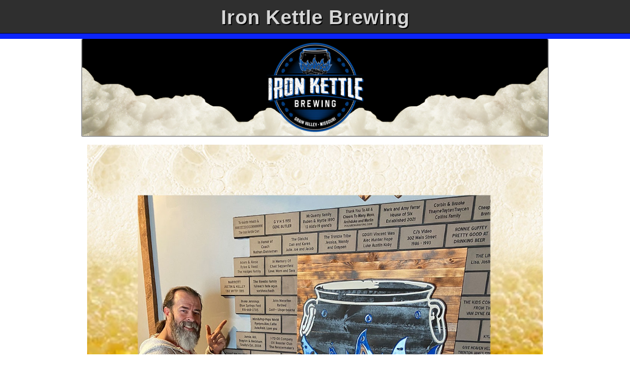

--- FILE ---
content_type: text/html; charset=UTF-8
request_url: https://polarengraving.com/ironkettlebrewing
body_size: 5296
content:

<!DOCTYPE html PUBLIC "-//W3C//DTD XHTML 1.0 Transitional//EN" "http://www.w3.org/TR/xhtml1/DTD/xhtml1-transitional.dtd">
<html xmlns="http://www.w3.org/1999/xhtml" lang="en" xml:lang="en">
<head>
    <meta http-equiv="Content-Type" content="text/html; charset=utf-8" />
    <meta name="viewport" content="width=device-width, initial-scale=1">
    <title>Donate to Iron Kettle Brewing Brick Fundraising Campaign</title>
    <meta name="description" content="Join Iron Kettle Brewing brick fundraiser! Buy an engraved brick for our new walkway, supporting our programs and leaving a lasting legacy." />
	<link rel="preload" as="image" href="https://polarengraving.com/uploads/11297/d3a4f426ac2aacc6e76550502adcf0e6.jpg">
	
	<link href="https://www.polarengraving.com/tpl3/assets/bootstrap.min.css?v=4.3.1" rel="stylesheet">
<link href="https://www.polarengraving.com/tpl3/assets/style.css?v=13.2" rel="stylesheet" >
    

    <script defer type="text/javascript" src="https://www.polarengraving.com/common/js/function.js?v=4.3.2"></script>
    <script defer type="text/javascript" src="https://www.polarengraving.com/common/js/ajaxupload.3.5.min.js"></script>
    <script defer type="text/javascript" src="https://polarengraving.com/common/js/SimpleAjaxUploader.min.js"></script>
	
	<script  type="text/javascript" src="https://www.polarengraving.com/js/jquery.js"></script>
	
    <script type='text/javascript'>  
 //<![CDATA[  
 $(document).ready(function() {  
  $('img').each(function(){  
   var $img = $(this);  
   var filename = $img.attr('src')  
   $img.attr('title', "Iron Kettle Brewing Brick Fundraising");  
   $img.attr('alt', "Iron Kettle Brewing Brick Fundraising");  
  });  
 });  
 //]]>  
 </script>
 
	<style>
	@media only screen and (max-width: 600px) {
img.home_image{
	height:100% ;
	}
    }

::-webkit-scrollbar {
    -webkit-appearance: none;
}

::-webkit-scrollbar:vertical {
    width: 12px;
}

::-webkit-scrollbar:horizontal {
    height: 12px;
}

::-webkit-scrollbar-thumb {
    background-color: rgba(0, 0, 0, .5);
    border-radius: 20px;
    border: 2px solid #ffffff;
}

::-webkit-scrollbar-track {
    border-radius: 20px;
    background-color: #ffffff;
}



</style>

<style type="text/css">
#main-wr {
    opacity: 0.001;
}
</style>
<noscript>
<style type="text/css">
    #main-wr {
        opacity: 1;
        }
</style>
</noscript>
<script>


$(document).ready(
	function(){
		$('#main-wr').animate({'opacity':1},20);
		$('code').append($('<div />')).text($('head style').html()).append($('noscript').html());
	});

</script>


</head>

<body>


<div id="main-wr" class="wrapper1">
   <section class="bg-secondarycolor  border-bottom2 " id="header_b">
        <div class="wrapper">
            <div class="text"><h1 class="header-text-style">Iron Kettle Brewing</h1>
            </div>
        </div>
        </section>
        <div class="container">
    <section class="row justify-content-center" >
         <div class="col-xl-10 col-lg-12 col-md-12 bg-white p-0 text-center">
        <img class="im_11 w-100" src="https://polarengraving.com/uploads/11297/d3a4f426ac2aacc6e76550502adcf0e6.jpg "  loading="eager"  style="border-left:2px solid #999;border-right:2px solid #999; border-bottom:2px solid #999; border-radius:3px; max-width:100%!important;" />
</div>
    </section>
    

                <section class="row justify-content-center mt-3">
                <div class="col-xl-10 col-lg-11 col-md-12 bg-white">
            <div class="inner rs-box" >
     
         
        <!--    <div class="walltext fr-view wall-x">-->
                 
                                         <div style="text-align: center;"><img class="home_image" style="max-width:100%!important;" height="100%" loading="eager" src="https://www.polarengraving.com/admin/uploads/1786005766Iron Kettle brewery+ engraved tile wall.jpg" width="950"></div><div style="text-align: center;"><p class="MsoNormal" align="center"><span style="font-size:14.0pt;line-height:107%;mso-bidi-font-family:Calibri;
mso-bidi-theme-font:minor-latin"><font color="#000000">If you have any questions about your order,
please contact:<o:p></o:p></font></span></p>

<p class="MsoNormal" align="center"><span style="font-size:14.0pt;line-height:107%;mso-bidi-font-family:Calibri;
mso-bidi-theme-font:minor-latin"><font color="#000000">Jason Fenstermaker at <a href="/cdn-cgi/l/email-protection#9ed4ffedf1f0b0f7ecf1f0f5fbeaeaf2fbfcecfbe9f7f0f9def9f3fff7f2b0fdf1f3" title="" target=""><span class="__cf_email__" data-cfemail="fbb19a889495d592899495909e8f8f979e99899e8c92959cbb9c969a9297d5989496">[email&#160;protected]</span></a></font><o:p></o:p></span></p></div>                        
                 </div>
                
                    
	
	<form name="brickpreviewform" id="brickpreviewform" action="tpl3/BrickPreview.php" method="POST" target="_blank">
        <input type="hidden" name="orgid" value="11297" />
		 <input type="hidden" name="orgname" value="Iron Kettle Brewing" />
		
    </form>
    <form name="bricklocatorform" id="bricklocatorform" action="tpl3/brick_locator.php" method="POST" target="_blank">
        <input type="hidden" name="orgid" value="11297" />
    </form>
   
   
     
 
   <div class="row  my-3 ">

<div class="col-md-12">
<div class="border-themeprimary p-2">
        <h2 class="text-primary text-center mx-2 pb-1  mb-3 fw-bold   text-capitalize">PLACE YOUR ORDER HERE
           
        </h2> 
        
            <form name="donate_form" id="donate_form" method="POST" action="" ENCTYPE="multipart/form-data">
     
     
        <div class="row">
            <div class="col-md-6 text-start col-sm-12 mb-2">
                <label class="col-form-label amount text-primary" for="name">*First Name:</label>
                <input type="text" class="form-control" name="name" value="" onselectstart="return false" onpaste="return false;" onCopy="return false" onCut="return false" onDrag="return false" onDrop="return false" autocomplete="off" onkeyup="javascript:{this.value=this.value.replace(/[^A-Z,a-z, -]/g,'');}"
                 />
            <span class="required text-danger" id="name_error"></span>
           
            </div>
             <div class="col-md-6 text-start col-sm-12 mb-2">
            
                <label class="col-form-label amount text-primary" for="lname">*Last Name:</label>
                <input type="text" class="form-control" name="lname" value="" onselectstart="return false" onpaste="return false;" onCopy="return false" onCut="return false" onDrag="return false" onDrop="return false" autocomplete="off" onkeyup="javascript:{this.value=this.value.replace(/[^A-Z,a-z, -]/g,'');}"  />
            <span class="required text-danger" id="lname_error"></span>
            </div>
           
           <!--  <div class="col-md-6 text-start col-sm-12 mb-2">
                <input type="text" class="form-control" name="company_name" value="" onselectstart="return false" onpaste="return false;" onCopy="return false" onCut="return false" onDrag="return false" onDrop="return false" autocomplete="off" onkeyup="javascript:{this.value=this.value.replace(/[^A-Z,a-z,0-9, !#$%&'*+-/=?^_`{|}~.']/g,'');}" placeholder="Your Company:"/>
            <span class="required text-danger" id="company_error"></span>
            </div>-->
           
             <div class="col-md-6 text-start col-sm-12 mb-2">
                <label class="col-form-label amount text-primary" for="street_address">*Street Address:</label>
            
                <input type="text" class="form-control" name="street_address" value="" onselectstart="return false" onpaste="return false;" onCopy="return false" onCut="return false" onDrag="return false" onDrop="return false" autocomplete="off" onkeyup="javascript:{this.value=this.value.replace(/[^A-Z,a-z,0-9, ,-.]/g,'');}" />
            <span class="required text-danger" id="street_error"></span>
                 </div>
           
             <div class="col-md-6 text-start col-sm-12 mb-2">
                <label class="col-form-label amount text-primary" for="city">*City:</label>
            
           
                <input type="text" class="form-control" name="city" value="" onselectstart="return false" onpaste="return false;" onCopy="return false" onCut="return false" onDrag="return false" onDrop="return false" autocomplete="off" onkeyup="javascript:{this.value=this.value.replace(/[^A-Z,a-z, -]/g,'');}"  />
            <span class="required text-danger" id="city_error"></span>
                </div>
           
             <div class="col-md-6 text-start col-sm-12 mb-2">
            
          
                <label class="col-form-label amount text-primary" for="state">*Select State:</label>
            
                <select name="state" class="form-select">
    <option value="">Select State</option>
    <option value="AL" >Alabama</option>
    <option value="AK" >Alaska</option>
    <option value="AZ" >Arizona</option>
    <option value="AR" >Arkansas</option>
    <option value="CA" >California</option>
    <option value="CO" >Colorado</option>
    <option value="CT" >Connecticut</option>
    <option value="DE" >Delaware</option>
    <option value="DC" >District Of Columbia</option>
    <option value="FL" >Florida</option>
    <option value="GA" >Georgia</option>
    <option value="HI" >Hawaii</option>
    <option value="ID" >Idaho</option>
    <option value="IL" >Illinois</option>
    <option value="IN" >Indiana</option>
    <option value="IA" >Iowa</option>
    <option value="KS" >Kansas</option>
    <option value="KY" >Kentucky</option>
    <option value="LA" >Louisiana</option>
    <option value="ME" >Maine</option>
    <option value="MD" >Maryland</option>
    <option value="MA" >Massachusetts</option>
    <option value="MI" >Michigan</option>
    <option value="MN" >Minnesota</option>
    <option value="MS" >Mississippi</option>
    <option value="MO" >Missouri</option>
    <option value="MT" >Montana</option>
    <option value="NE" >Nebraska</option>
    <option value="NV" >Nevada</option>
    <option value="NH" >New Hampshire</option>
    <option value="NJ" >New Jersey</option>
    <option value="NM" >New Mexico</option>
    <option value="NY" >New York</option>
    <option value="NC" >North Carolina</option>
    <option value="ND" >North Dakota</option>
    <option value="OH" >Ohio</option>
    <option value="OK" >Oklahoma</option>
    <option value="OR" >Oregon</option>
    <option value="PA" >Pennsylvania</option>
    <option value="RI" >Rhode Island</option>
    <option value="SC" >South Carolina</option>
    <option value="SD" >South Dakota</option>
    <option value="TN" >Tennessee</option>
    <option value="TX" >Texas</option>
    <option value="UT" >Utah</option>
    <option value="VT" >Vermont</option>
    <option value="VA" >Virginia</option>
    <option value="WA" >Washington</option>
    <option value="WV" >West Virginia</option>
    <option value="WI" >Wisconsin</option>
    <option value="WY" >Wyoming</option>
</select>

            <span class="required text-danger" id="state_error"></span>
                </div>
           
             <div class="col-md-6 text-start col-sm-12 mb-2">
            
              <!--   <input type="text" class="form-control" name="state" value="" onselectstart="return false" onpaste="return false;" onCopy="return false" onCut="return false" onDrag="return false" onDrop="return false" autocomplete="off" onkeyup="javascript:{this.value=this.value.replace(/[^A-Z,a-z, -]/g,'');}"/></p> -->
            
                <label class="col-form-label amount text-primary" for="zipcode">*Zip code:</label>
           
                <input type="text" class="form-control" name="zipcode" value="" onselectstart="return false" onpaste="return false;" onCopy="return false" onCut="return false" onDrag="return false" onDrop="return false" autocomplete="off" onkeyup="javascript:{this.value=this.value.replace(/[^0-9]/g,'');}" />

            <span class="required text-danger" id="zipcode_error"></span>

                </div>
           
             <div class="col-md-6 text-start col-sm-12 mb-2">
                <label class="col-form-label amount text-primary" for="phone_no">*Phone Number:</label>
                <input type="text" class="form-control" name="phone_no" value="" onKeyUp="javascript:{this.value=this.value.replace(/[^0-9, ( )]/g,'');};" onselectstart="return false" onpaste="return false;" onCopy="return false" onCut="return false" onDrag="return false" onDrop="return false" autocomplete="off" />
            <span class="required text-danger" id="phone_error"></span>
                </div>
           
             <div class="col-md-6 text-start col-sm-12 mb-3">
                <label class="col-form-label amount text-primary" for="email">*Email Address:</label>
         
                <input type="text" class="form-control" name="email" value="" onselectstart="return false" onpaste="return false;" onCopy="return false" onCut="return false" onDrag="return false" onDrop="return false" autocomplete="off" onkeyup="javascript:{this.value=this.value.replace(/[^A-Z,a-z,0-9, !@#$%&'*+-/=?^_`{|}~.']/g,'');}" />

            <span class="required text-danger" id="email_error" ></span>
                </div>
          
                
             
              
           
                       

                     
            			     <div class="col-md-6 text-start col-sm-12 mb-2">
          <label class="col-form-label text-primary" for="brick_size">*Brick/Tile Size:</label>
                <select class="form-select" id="brick_size" name="brick_size" onchange="return check_brick_price(this.value)";>
                    <option value='0,0'>Select Brick/Tile Size</option><option value='1275,100'>4x8 Quarry Tile(grey) -$100</option>                </select>
        
            <span class="required text-danger" id="brick_error"></span>
            <span class="required text-danger" id="no_ofbrick_error"></span>

            <input type="hidden" class="form-control" id="no_of_bricks" name="no_of_bricks" value="1" onchange="return numberof_brick(this.value);" onKeyUp="javascript:checkNumber(donate_form.no_of_bricks);"/>
            </div>
            
            
                        
 <div class="col-md-6 text-start col-sm-12 mb-2">
            <label class="col-form-label text-primary">Additional Contribution:</label>
                <input type="text" class="form-control" name="add_amount" id="add_amount" value="0" onkeyup="javascript:{this.value=this.value.replace(/[^0-9]/g,'');}" onblur="total_donation_amount()" onfocus="this.select();" onselectstart="return false" onpaste="return false;" onCopy="return false" onCut="return false" onDrag="return false" onDrop="return false" autocomplete="off"/>
            <span class="required text-danger" id="add_amount_error"></span>
            </div>
            
 <div class="col-md-6 text-start col-sm-12 mb-2">
            <label class="col-form-label amount text-primary" >*Total Amount($):</label>
                <input type="text" class="form-control" id='amount' readonly name="amount" value="" onKeyUp="javascript:{this.value=this.value.replace(/[^0-9]/g,''); javascript:checkNumber(donate_form.amount);" onselectstart="return false" onpaste="return false;" onCopy="return false" onCut="return false" onDrag="return false" onDrop="return false" autocomplete="off"/>
            <span class="required text-danger" id="amount_error"></span>
                </div>
            <div align="right">
                                   <input type='hidden' value="0" id='clip_box' name='clipbox'>
                
                <input type="hidden" id="clip_arts_price"  value="0">
                <input type="hidden" id="clip_arts_hi"  value="0">
                <input type="hidden" id="check_brickprice" value="0">
                <input type="hidden" id="check_donor_brick" value="0">
                <input type="hidden" id="check_donor_certi" value="0">

                <input type='hidden' value="" id='donor_brick_hidden' name='donor_brick_hidden'>
                <input type='hidden' value="" id='donor_certifide_hidden' name='donor_certifide_hidden'>
                <input type='hidden' name="image_name" value='' id="image_name">
                <input type='hidden' value="1" id='clip_check' name='clip_check'>
                <input type="hidden" name="user_id" value='11297'>

                </div>
 <div class="text-center mt-1">
     
                <input type="submit"  name="submit" value="Continue" class="btn btn-lg btn-primary w-50" onclick="return donate_validate('donate_form');" />
                
                </div>
        </div>
    </form>

</div>
</div>
</div>

</div>
</section>
</div>

  <section id="footer" class="py-3 border-top2 fot_b">
            <div class="container">
                <div class="row">
                    
                    <div class="col-lg-9 col-md-10 mx-auto text-center">
                     
                       
                       <ul class="list-unstyled footerul justify-content-evenly flex-wrap d-flex w-100 avc">
                            <li>
                                copyright @ 2026  <a href="https://polarengraving.com/" target="_blank" class="text-white">Polar Engraving</a>
                                <span class="text-white mx-1">/</span>
                            </li>


                            <li>
                               <a href="https://polarengraving.com/engraved-bricks/" target="_blank" class="text-white">Engraved Bricks</a>
                                <span class="text-white mx-1">/</span>
                            </li>
                            <li>
                               <a href="https://polarengraving.com/brick-fundraiser-campaigns/" target="_blank" class="text-white">Brick Fundraising</a> 
                                <span class="text-white mx-1">/</span>
                            </li>
                            <li>
                              <a href="https://polarengraving.com/engraved-tiles/" target="_blank" class="text-white">Engraved Tiles</a> 
                                <span class="text-white mx-1">/</span>
                            </li>
                            <li>
                              <a href="https://polarengraving.com/projects-near-you/" target="_blank" class="text-white">Local Projects</a>
                                <span class="text-white mx-1">/</span>
                            </li>
                            <li>
                             Read our <a href="https://polarengraving.com/privacy-policy/" target="_blank" class="text-white">Privacy Policy</a>
                            </li>
                    </ul>
                  
                </div>
                </div>
            </div>
        </section>
        
</div>
</div>

<script data-cfasync="false" src="/cdn-cgi/scripts/5c5dd728/cloudflare-static/email-decode.min.js"></script><script type="text/javascript">
    function delete_image(){
        $.ajax({
            type: "POST",
            url: "/delete_file_ajax.php",
            data: {
                file : $("#image_name").val()
            },
            success: function(msg){
                if(msg=='ok')
                    $("#mestatus").html("Photo Deleted Sucessfully!");
                $("#files").html('');
                $("#image_name").val('');
            }
        });
    }
    function progressHandlingFunction(e){
        if(e.lengthComputable){
            $('progress').attr({value:e.loaded,max:e.total});
        }
    }
    function total_donation_amount(){
	
	addamount=0
	
	if (document.donate_form.add_amount.value == "")
	{
	addamount=0
	}else{
	addamount=document.donate_form.add_amount.value
	}
	
	    
		var total=parseFloat($('#clip_arts_hi').val()) + parseFloat($('#check_brickprice').val()) + parseFloat($('#check_donor_brick').val()) + parseFloat($('#check_donor_certi').val()) + parseFloat(addamount);
        $("#amount").val(total);
    }


    function clip_arts(val){
        var array = val.split(',');
        $('#clip_arts_price').val(array[0]);
        $('#clip_arts_hi').val(array[1]);
        total_donation_amount();

    }
    function check_brick_price(val){
        var array = val.split(',');

        $('#check_brickprice').val($("#no_of_bricks").val()*array[1]);
        total_donation_amount();
    }

    function checkbrick(val){
        $('#check_donor_brick').val(val);
        total_donation_amount();
    }

    function check_donor(val){
        $('#check_donor_certi').val(val);
        total_donation_amount();

    }
    function clip_images(val){//alert(val);
        if(val==1){
            $("#brick_size").html("<option value='0,0'>Select Brick/Tile Size</option>");
            $("#clip_check").val('1');
            $("#clip_arts").html("                <br><!--<input type='file'  name='file' id='clip_image'>-->");
                    $("#upload_div").show();
                    $("#CustomClips").show();
                    $("#yourlogo").hide();
                    }
                    if(val==0){
                        $("#brick_size").html("<option value='0,0'>Select Brick/Tile Size</option><option value='1275,100'>4x8 Quarry Tile(grey) -$100</option>");
                        delete_image();
                        $("#mestatus").html('');
                        $("#CustomClips").hide();
                        $("#upload_div").hide();
                        $("#yourlogo").hide();
                        $("#clip_check").val('0');
                        //alert($("#clip_check").val());
                        $("#clip_arts").html("");
                        $("#clip_error").html('');
                    }
                    }


    $(document).ready(function(){
        $("#upload_div").hide();
        $("#CustomClips").hide();
        $("#yourlogo").hide();
        $("input[name='putlogo']").click(function(){
            $("#clip_arts_price").val('0');
            var radio_value = $(this).val();
            clip_images(radio_value);
        });
        $("input[name='yourlogo']").click(function(){
            if($(this).is(":checked")){
                // alert("Checkbox is checked.");
                $("#image_name").val('1');
            }
            else if($(this).is(":not(:checked)")){
                //alert("Checkbox is unchecked.");
                $("#image_name").val('');
            }

        });



        $('#clip_image').change(function() {
            var formData = new FormData($('form')[0]);
            $.ajax({
                url: 'upload_ajax.php',  //server script to process data
                type: 'POST',
                xhr: function(){  // custom xhr
                    myXhr = $.ajaxSettings.xhr();
                    if(myXhr.upload){ // check if upload property exists
                        myXhr.upload.addEventListener('progress',progressHandlingFunction, false); // for handling the progress of the upload
                    }
                    return myXhr;
                },
            });
        });
        clip_images(0);
		
			
    });

    function CalcKeyCode(aChar) {
        var character = aChar.substring(0,1);
        var code = aChar.charCodeAt(0);
        return code;
    }
    function checkNumber(val) {
        var strPass = val.value;
        var strLength = strPass.length;
        var lchar = val.value.charAt((strLength) - 1);
        var cCode = CalcKeyCode(lchar);

        /* Check if the keyed in character is a number
           do you want alphabetic UPPERCASE only ?
           or lower case only just check their respective
           codes and replace the 48 and 57 */

        if (cCode < 48 || cCode > 57 ) {
            var myNumber = val.value.substring(0, (strLength) - 1);
            val.value = myNumber;

        }

        return false;
    }
    function numberof_brick(val){
        var array = $("#brick_size").val().split(',');
        $('#check_brickprice').val(array[1] * val);
        total_donation_amount();
    }
</script>
</body>

</html>	



--- FILE ---
content_type: text/css; charset=utf-8
request_url: https://www.polarengraving.com/tpl3/assets/style.css?v=13.2
body_size: 2288
content:
@charset "utf-8";
/* CSS Document */
/** { margin:0px; padding:0px; } 
 html, body, div, span, applet, object, iframe,
h1, h2, h3, h4, h5, h6, p, blockquote, pre,
a, abbr, acronym, address, big, cite, code,
del, dfn, em, font, img, ins, kbd, q, s, samp,
small, strike, strong, sub, sup, tt, var,
b, u, i, center,
dl, dt, dd, ol, ul, li,
fieldset, form, label, legend,
table, caption, tbody, tfoot, thead, tr, th, td {
       background: transparent;
       border: 0;
       margin: 0;
       padding: 0;
       vertical-align: baseline;
}
li{ list-style-position:inside;}
body
{
	margin:0px;
	padding:0px;
}*/
.wrapper1
{

	width:100%;
	height:auto;
	margin:0px auto;
}
.wrapper
{

	/*width:960px;*/
	height:auto;
	margin:0px auto;
}
#header
{
        padding-bottom: 12px;
	width:100%;
	/*height:76px;*/
	float:left;
	background-image: linear-gradient(to top, #901216 10px, #000 12px, #2f2f2f 0);
	/*background:url(/tpl4/images//top_header.jpg) repeat-x;*/
	border:none; 
}
#header_b
{
        padding-bottom: 12px;
	width:100%;
	/*height:76px;*/
	float:left;
	background-image: linear-gradient(to top, #0b24fb 10px, #000 12px, #2f2f2f 0);
	border:none; 
}
#header_g
{
        padding-bottom: 12px;
	width:100%;
	/*height:76px;*/
	float:left;
	background-image: linear-gradient(to top, #2afb2e 10px, #000 12px, #2f2f2f 0);
	border:none; 
}
#header_i
{
        padding-bottom: 12px;
	width:100%;
	/*height:76px;*/
	float:left;
background-image: linear-gradient(to top, #490e7f 10px, #000 12px, #2f2f2f 0);
	border:none; 
}
#header_o
{
        padding-bottom: 12px;
	width:100%;
	/*height:76px;*/
	float:left;
	background-image: linear-gradient(to top, #fe7e23 10px, #000 12px, #2f2f2f 0);
	border:none; 
}
#header_v
{
        padding-bottom: 12px;
	width:100%;
	/*height:76px;*/
	float:left;
	background-image: linear-gradient(to top, #941dd1 10px, #000 12px, #2f2f2f 0);
	border:none; 
}
#header_y
{
        padding-bottom: 12px;
	width:100%;
	/*height:76px;*/
	float:left;
	background-image: linear-gradient(to top, #fffe39 10px, #000 12px, #2f2f2f 0);
	border:none; 
}
.txt1 {
    border: 1px solid hsl(0, 0%, 80%);
    font: 14px Arial,Helvetica,sans-serif;
    height: 22px;
    margin: 0 0 0 15px;
    width: 280px;
}
.text {
    color: #D5D5D5;
   /* float: left;*/
    font-family: Arial,Helvetica,sans-serif;
    font-size: 35px;
    letter-spacing: 1px;
    margin: 11px 0 0;
    text-align: center;
    text-shadow: 2px 2px #000000;
    /*width: 960px;*/
}

.wrap
{
	width:960px;
	height:auto;
	margin:0 auto;
	float:left;
}
/*.inner { width:960px; height:auto; margin:0 auto; }*/

#aboutus
{
	background:url(/tpl4/images//about.png);
	width:416px;
	height:33px;
	float:left;
	margin:13px 0 0 0px;
}
.txxt
{
 border: 1px solid hsl(0, 0%, 80%);
    font: 14px Arial,Helvetica,sans-serif;
    height: 22px;
    margin: 0 0 0 15px;
    width: 280px;
}

.txt_1 {
    border: 1px solid hsl(0, 0%, 80%);
    font: 14px Arial,Helvetica,sans-serif;
    height: 22px;
    margin: 0 0 0 15px;
    width: 280px;
}
#aboutus .abt
{
	color:#fff;
	float:left;
	line-height:15px;
	font-size:16px;
	font-family:Arial, Helvetica, sans-serif;
	margin:8px 0 0 15px;
	font-weight:bold;
	
}
.wholewrap
{
	float:left;
	width:952px;
	height:449px;
}
.box
{
	background-color:#FFF;
	border:#d3d3d3 1px solid;
	margin:0x 0 0 0px;
	float:left;
	margin-top:-2px;
	padding-bottom:30px;
}
.box_w{width:720px;
	height:auto;
	min-height:350px;
	}
.box_w1{	
width:960px;
	height:auto;
	min-height:350px;
}
.boxleft
{
		height:auto;
	float:left;
	margin:10px 0 0 0;
	
}
.boxleft p{ 
margin:10px 0px;
color:#000000;

}
.boxleft1
{
	
	width:700px;
	height:auto;
	float:left;
	margin:20px 0 0 0;
	
}

.walltext
{
	line-height:22px;
	font-size:14px;
	font-family:Arial, Helvetica, sans-serif;
	color:#6a6a6a;
	float: left;
	text-align:justify;
	margin:10px 18px 0px;
	height:auto;
	width:680px;
}
.brick
{
	background:url(/tpl4/images//brick.png);
	width:145px;
	height:91px;
	float: right;
	margin:47px 6px 0 0px;
}

.brick1
{
	background:url(/tpl4/images//brick.png);
	width:145px;
	height:91px;
	float: left;
	margin:47px 0px 0 6px;
}
.rightboxwrap
{
	
	width:100px;
	height:421px;
	float: right;
	
}


.clips { width:225px; height:auto; float:left; margin:15px 0 0 14px; }
.clips_head {
    background: url("/tpl4/images//clipbackgrd.png") repeat scroll 0 0 transparent;
    color: #FFFFFF;
    float: left;
    font: 16px/30px Arial,Helvetica,sans-serif;
    height: 30px;
    padding-left: 15px;
    text-align: left;
    width: 147px;
	font-weight:bold;
}.left { width:720px; height:auto; float:left; }
.arts { width:225px; background:#fff; border:1px solid #ccc; float:left; height:378px; overflow:hidden } 
.arts_data { width:225px; float:left; height:395px; overflow:scroll; } 

.arts img { float:left;}
/*
.box_bot h2 {
    color: #901314;
    font: 22px Verdana,Geneva,sans-serif;
    margin-bottom: 30px;
    margin-left: 40px;
    text-shadow: 1px 0 #999999;
    text-transform: uppercase;
}*/
.box_bot { width:958px; height:auto; float:left; background:#fcfcfc url(/tpl4/images//brik.jpg) right bottom no-repeat; border:2px solid #ccc; margin-top:4px; padding:20px 0 10px 0px;  }
.payment-sample p{ font:13px Arial, Helvetica, sans-serif; color:#901314; text-align:right; font-weight:bold }
.sbt { background:url(/tpl4/images//sub.png) no-repeat; padding:11px 68px; font:14px Arial, Helvetica, sans-serif; color:#fff; border:none; cursor:pointer; }
.submit{background:url(/tpl4/images//sub.png) no-repeat;border:none;width:146px;height:40px;cursor:pointer;}
.submits{background:url(/tpl4/images//subs.png) no-repeat;border:none;width:146px;height:40px;cursor:pointer;}
#footer .row{  margin-top:12px;}
.fot { width:100%; float:left; color:#ccc; text-align:center; font:14px Arial, Helvetica, sans-serif; background-image: linear-gradient(to bottom, #901216 10px, #000 12px, #2f2f2f 0); }
.fot_b { width:100%; float:left; color:#ccc; text-align:center; font:14px Arial, Helvetica, sans-serif;  background-image: linear-gradient(to bottom, #0b24fb 10px, #000 12px, #2f2f2f 0); }
.fot_g { width:100%; float:left; color:#ccc; text-align:center; font:14px Arial, Helvetica, sans-serif;  background-image: linear-gradient(to bottom, #2afb2e 10px, #000 12px, #2f2f2f 0); }
.fot_i { width:100%; float:left; color:#ccc; text-align:center; font:14px Arial, Helvetica, sans-serif;  background-image: linear-gradient(to bottom, #490e7f 10px, #000 12px, #2f2f2f 0); }
.fot_o { width:100%; float:left; color:#ccc; text-align:center; font:14px Arial, Helvetica, sans-serif;  background-image: linear-gradient(to bottom, #fe7e23 10px, #000 12px, #2f2f2f 0); }
.fot_v { width:100%; float:left; color:#ccc; text-align:center; font:14px Arial, Helvetica, sans-serif;  background-image: linear-gradient(to bottom, #941dd1 10px, #000 12px, #2f2f2f 0); }
.fot_y { width:100%; float:left; color:#ccc; text-align:center; font:14px Arial, Helvetica, sans-serif;  background-image: linear-gradient(to bottom, #fffe39 10px, #000 12px, #2f2f2f 0); }
/*
.txt { width:280px; height:22px; font:14px Arial, Helvetica, sans-serif; border:1px solid #ccc; margin: 0 0 0 15px; }
.required{color:red; font-size: 17px;}
	
.preview{margin:10px 0 30px 0px;}

.prw{  height: 250px;text-align: center; width: 500px;     display: flex;  align-items: center;}
.prw .data{ font: 20px Verdana,Geneva,sans-serif;  position: relative; text-align: center; display: flex; flex-direction: row; align-items: center;padding: 0px 10px;  width: 100%;}
.prw img{ height: 140px; width: 140px;}
.prw span{ font:34px Arial, Helvetica, sans-serif; font-weight:bold; margin-bottom:10px; text-align:center; display:block; }
.prw .w_img{ position:relative; z-index:22;}
.prw .w_img span{ text-align: center;width: 100%; }
.prw1{ text-align:center; line-height:45px;display: flex; align-items: center;    justify-content: center; }
.prw1 .data{ font:20px Verdana, Geneva, sans-serif; text-align:center; width:auto;display: flex;     flex-direction: column; align-items: center; padding: 0px 10px;}
.prw1 img{float:left; width:160px; height:160px;}
.prw1 span{ font:34px Arial, Helvetica, sans-serif; font-weight:bold; margin-bottom:10px; width:100%;  }
.prw1 .w_img{display: flex; flex-direction: column;}*/

#order-info{width:100%; font:12px Verdana, Geneva, sans-serif; padding:0px 15px;}
#order-info p{ text-align:left;    margin-bottom: 0.4rem;}
#order-info h2{ background:#CCC; color:#232323; font:20px bold Verdana, Geneva, sans-serif; margin-top:20px; height:30px; text-shadow:0px 0px #fff; margin-left:0px}
#order-info label{ font:13px bold Verdana, Geneva, sans-serif; display:inline; font-weight:bold; color:#232323; display:inline-block;}
.button {
    background: none repeat scroll 0 0 #60a6c8;
    border-radius: 4px;
    box-shadow: 0 5px 0 #3b6396;
    color: #ffffff !important;
    float: left;
    font-size: 16px;
    margin-bottom: 10px;
    padding: 8px 20px;
    position: relative;
    text-decoration: none !important;
    transition: background 0.9s ease 0s;
}
.border-themeprimary {
    border: .1px solid var(--bs-primary);
}

.scroll-container {
    max-height: 360px;
    overflow-y: auto;
    overflow-x: hidden;
}
/*Rohit*/
.mainBox span {
    font-family: Arial, Helvetica, sans-serif;
    font-size: 2.2rem;
    font-weight: bold;
    margin-bottom: 20px;
    text-align: center;
    display: block;
}
/*.ks-img.mainBox span {
    FONT-SIZE: 1.7rem;
}*/
.ks-img .col-8.p-3 {
    width: 100%;
}
.ks-img .mainBoxLogo {
    flex-direction: column !important;
    justify-content: space-between !important;
}

@media(max-width:992px) {
    .ks-img.mainBox span {
    font-size: 1.8rem;
}
    .mainBox span {
    margin-bottom: 12px;
        font-size: 2rem;
    }
    .clipart-scroll {
       width: 90%;
        margin: auto;
}
.mainBox  .col-4{
    width: 38%;
}
.mainBox  .col-8{
    width: 62%;
}
.mainBox  .col-8.p-3{
    padding: 0.2rem !important;
}
.mainBox  .col-4.px-3 {
    padding-right:  0.2rem !important;
    padding-left:  0.2rem !important;
}
}
@media all and (device-width: 768px) and (device-height: 1024px) and (orientation:portrait) {
.mainBox span {
       margin-bottom: 12px;
        font-size: 1.7rem;
    }
}
@media all and (device-width: 1024px) and (device-height: 768px) and (orientation:landscape) {
    .mainBox span {
       margin-bottom: 12px;
        font-size: 1.8rem;
    }
}
@media all and (device-width: 820px) and (device-height: 1180px) and (orientation:portrait) {
.mainBox span {
       margin-bottom: 12px;
        font-size: 1.7rem;
    }
}
@media all and (device-width: 1180px) and (device-height: 820px) and (orientation:landscape) {
    .mainBox span {
       margin-bottom: 12px;
        font-size: 1.8rem;
    }
}
@media(max-width:512px) {
    .ks-img.mainBox span,.mainBox span {
        font-size: 1.3rem ;
    margin-bottom: 5px;
    }
}
.rs-box p {
    margin:5px 0;
}
.rs-box table {
    width: 100% !important;
}
#donate_form .card{
    border: 1px solid #8e2424 !important;
      
}
.onlyText{
        display: flex;
    flex-direction: column;
    align-content: center;
    justify-content: center;
    align-items: center;
    height: 100%;
}

--- FILE ---
content_type: text/javascript; charset=utf-8
request_url: https://www.polarengraving.com/common/js/ajaxupload.3.5.min.js
body_size: 1733
content:
!function(){var t=document,e=window;function n(t,n,i){if(e.addEventListener)t.addEventListener(n,i,!1);else if(e.attachEvent){t.attachEvent("on"+n,function(){i.call(t,e.event)})}}var i,o=(i=t.createElement("div"),function(t){i.innerHTML=t;var e=i.childNodes[0];return i.removeChild(e),e});function a(t,e){(function(t,e){return t.className.match(new RegExp("(\\s|^)"+e+"(\\s|$)"))})(t,e)||(t.className+=" "+e)}function s(t,e){var n=new RegExp("(\\s|^)"+e+"(\\s|$)");t.className=t.className.replace(n," ")}if(document.documentElement.getBoundingClientRect)var l=function(t){var e=t.getBoundingClientRect(),n=t.ownerDocument,i=n.body,o=n.documentElement,a=o.clientTop||i.clientTop||0,s=o.clientLeft||i.clientLeft||0,l=1;if(i.getBoundingClientRect){var r=i.getBoundingClientRect();l=(r.right-r.left)/i.clientWidth}return l>1&&(a=0,s=0),{top:e.top/l+(window.pageYOffset||o&&o.scrollTop/l||i.scrollTop/l)-a,left:e.left/l+(window.pageXOffset||o&&o.scrollLeft/l||i.scrollLeft/l)-s}};else l=function(t){if(e.jQuery)return jQuery(t).offset();var n=0,i=0;do{n+=t.offsetTop||0,i+=t.offsetLeft||0}while(t=t.offsetParent);return{left:i,top:n}};var r,u=(r=0,function(){return"ValumsAjaxUpload"+r++});function c(t){return t.replace(/.*(\/|\\)/,"")}function d(t){return/[.]/.exec(t)?/[^.]+$/.exec(t.toLowerCase()):""}Ajax_upload=AjaxUpload=function(e,n){var i;if(e.jquery?e=e[0]:"string"==typeof e&&/^#.*/.test(e)&&(e=e.slice(1)),"string"==typeof(i=e)&&(i=t.getElementById(i)),e=i,this._input=null,this._button=e,this._disabled=!1,this._submitting=!1,this._justClicked=!1,this._parentDialog=t.body,window.jQuery&&jQuery.ui&&jQuery.ui.dialog){var o=jQuery(this._button).parents(".ui-dialog");o.length&&(this._parentDialog=o[0])}for(var a in this._settings={action:"upload.php",name:"userfile",data:{},autoSubmit:!0,responseType:!1,onChange:function(t,e){},onSubmit:function(t,e){},onComplete:function(t,e){}},n)this._settings[a]=n[a];this._createInput(),this._rerouteClicks()},AjaxUpload.prototype={setData:function(t){this._settings.data=t},disable:function(){this._disabled=!0},enable:function(){this._disabled=!1},destroy:function(){this._input&&(this._input.parentNode&&this._input.parentNode.removeChild(this._input),this._input=null)},_createInput:function(){var e=this,i=t.createElement("input");i.setAttribute("type","file"),i.setAttribute("name",this._settings.name);var o={position:"absolute",margin:"-5px 0 0 -175px",padding:0,width:"220px",height:"30px",fontSize:"14px",opacity:0,cursor:"pointer",display:"none",zIndex:2147483583};for(var a in o)i.style[a]=o[a];"0"!==i.style.opacity&&(i.style.filter="alpha(opacity=0)"),this._parentDialog.appendChild(i),n(i,"change",function(){var t=c(this.value);0!=e._settings.onChange.call(e,t,d(t))&&e._settings.autoSubmit&&e.submit()}),n(i,"click",function(){e.justClicked=!0,setTimeout(function(){e.justClicked=!1},3e3)}),this._input=i},_rerouteClicks:function(){var e,i=this,o={top:0,left:0},r=!1;n(i._button,"mouseover",function(n){var a,s,u,c;i._input&&!r&&(r=!0,a=i._button,c=l(a),s=c.left,u=c.top,e={left:s,right:s+a.offsetWidth,top:u,bottom:u+a.offsetHeight},i._parentDialog!=t.body&&(o=l(i._parentDialog)))}),n(document,"mousemove",function(n){var l=i._input;if(l&&r){if(i._disabled)return s(i._button,"hover"),void(l.style.display="none");var u=function(e){if(!e.pageX&&e.clientX){var n=1,i=document.body;if(i.getBoundingClientRect){var o=i.getBoundingClientRect();n=(o.right-o.left)/i.clientWidth}return{x:e.clientX/n+t.body.scrollLeft+t.documentElement.scrollLeft,y:e.clientY/n+t.body.scrollTop+t.documentElement.scrollTop}}return{x:e.pageX,y:e.pageY}}(n);u.x>=e.left&&u.x<=e.right&&u.y>=e.top&&u.y<=e.bottom?(l.style.top=u.y-o.top+"px",l.style.left=u.x-o.left+"px",l.style.display="block",a(i._button,"hover")):(r=!1,i.justClicked||(l.style.display="none"),s(i._button,"hover"))}})},_createIframe:function(){var e=u(),n=o('<iframe src="javascript:false;" name="'+e+'" />');return n.id=e,n.style.display="none",t.body.appendChild(n),n},submit:function(){var e=this,i=this._settings;if(""!==this._input.value){var o=c(this._input.value);if(0!=i.onSubmit.call(this,o,d(o))){var a=this._createIframe(),s=this._createForm(a);s.appendChild(this._input),s.submit(),t.body.removeChild(s),s=null,this._input=null,this._createInput();var l=!1;n(a,"load",function(n){if("javascript:'%3Chtml%3E%3C/html%3E';"!=a.src&&"javascript:'<html></html>';"!=a.src){var s=a.contentDocument?a.contentDocument:frames[a.id].document;if(!(s.readyState&&"complete"!=s.readyState||s.body&&"false"==s.body.innerHTML)){if(s.XMLDocument)r=s.XMLDocument;else if(s.body)r=s.body.innerHTML,i.responseType&&"json"==i.responseType.toLowerCase()&&(s.body.firstChild&&"PRE"==s.body.firstChild.nodeName.toUpperCase()&&(r=s.body.firstChild.firstChild.nodeValue),r=r?window.eval("("+r+")"):{});else var r=s;i.onComplete.call(e,o,r),l=!0,a.src="javascript:'<html></html>';"}}else l&&setTimeout(function(){t.body.removeChild(a)},0)})}else t.body.removeChild(this._input),this._input=null,this._createInput()}},_createForm:function(e){var n=this._settings,i=o('<form method="post" enctype="multipart/form-data"></form>');for(var a in i.style.display="none",i.action=n.action,i.target=e.name,t.body.appendChild(i),n.data){var s=t.createElement("input");s.type="hidden",s.name=a,s.value=n.data[a],i.appendChild(s)}return i}}}();